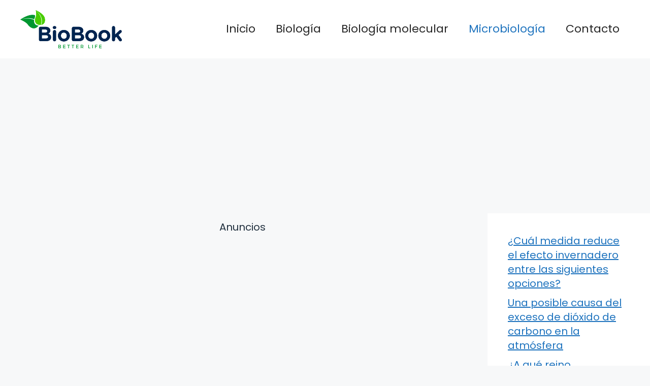

--- FILE ---
content_type: text/html; charset=utf-8
request_url: https://www.google.com/recaptcha/api2/aframe
body_size: 256
content:
<!DOCTYPE HTML><html><head><meta http-equiv="content-type" content="text/html; charset=UTF-8"></head><body><script nonce="tj1WncAxELlLfr9CvWnwAg">/** Anti-fraud and anti-abuse applications only. See google.com/recaptcha */ try{var clients={'sodar':'https://pagead2.googlesyndication.com/pagead/sodar?'};window.addEventListener("message",function(a){try{if(a.source===window.parent){var b=JSON.parse(a.data);var c=clients[b['id']];if(c){var d=document.createElement('img');d.src=c+b['params']+'&rc='+(localStorage.getItem("rc::a")?sessionStorage.getItem("rc::b"):"");window.document.body.appendChild(d);sessionStorage.setItem("rc::e",parseInt(sessionStorage.getItem("rc::e")||0)+1);localStorage.setItem("rc::h",'1767101419082');}}}catch(b){}});window.parent.postMessage("_grecaptcha_ready", "*");}catch(b){}</script></body></html>